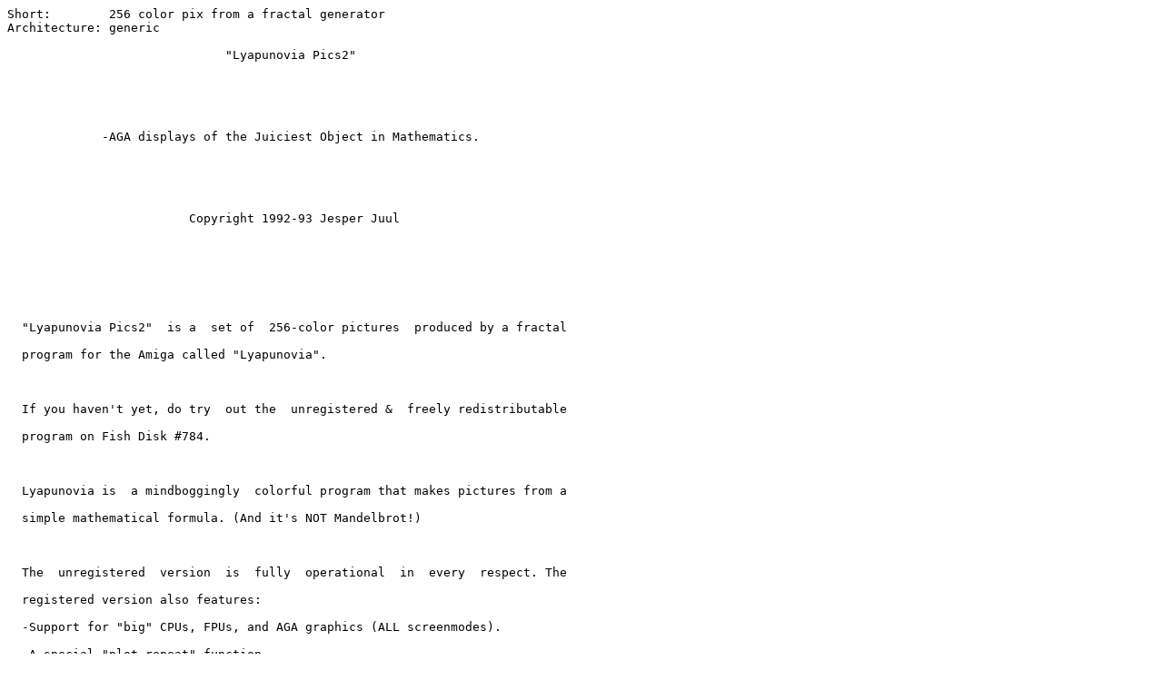

--- FILE ---
content_type: text/plain; charset=ISO-8859-15
request_url: https://se.aminet.net/pix/misc/LyapunoviaPcs2.readme
body_size: 611
content:
Short:        256 color pix from a fractal generator
Architecture: generic

                              "Lyapunovia Pics2"





             -AGA displays of the Juiciest Object in Mathematics.





                         Copyright 1992-93 Jesper Juul







  "Lyapunovia Pics2"  is a  set of  256-color pictures  produced by a fractal

  program for the Amiga called "Lyapunovia".



  If you haven't yet, do try  out the  unregistered &  freely redistributable

  program on Fish Disk #784.



  Lyapunovia is  a mindboggingly  colorful program that makes pictures from a

  simple mathematical formula. (And it's NOT Mandelbrot!)



  The  unregistered  version  is  fully  operational  in  every  respect. The

  registered version also features:

  -Support for "big" CPUs, FPUs, and AGA graphics (ALL screenmodes).

  -A special "plot repeat" function.

  -Extended  precision   calculations.  (Allowing  you  to  zoom  an  amazing

  10,000,000,000,000,000 times!)



  Soon-to-come features include 24-bit output and an animation mode.



  "Lyapunovia Pics2" are freely redistributable. AS LONG AS  YOU INCLUDE THIS

  README FILE!



  Release date: April 4th, 1993.



  If you'd like to contact me, write:



          Jesper Juul

          Guldsmedgade 34, 1.

          DK-8000 Aarhus

          Denmark



  Or use E-Mail: norjj@stud.hum.aau.dk

